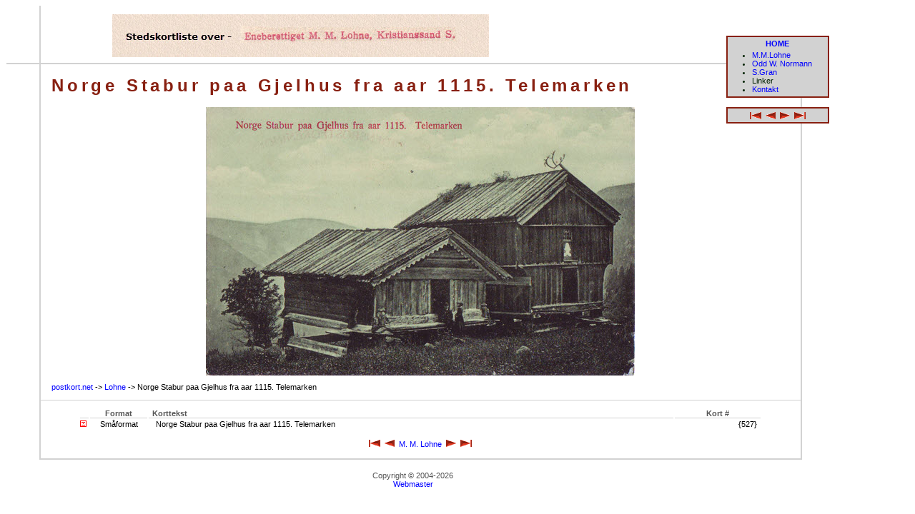

--- FILE ---
content_type: text/html; charset=UTF-8
request_url: https://postkort.net/lohnedetail.php?kort_id=314
body_size: 948
content:
<!DOCTYPE html PUBLIC "-//W3C//DTD XHTML 1.0 Transitional//EN" "http://www.w3.org/TR/xhtml1/DTD/xhtml1-transitional.dtd">
<html xmlns="http://www.w3.org/1999/xhtml" xml:lang="en" lang="en"><head>
<meta http-equiv="Content-Type" content="text/html; charset=utf-8" />
<link rel="stylesheet" href="css/postkort_net.css" type="text/css" />
	<title>Stedskortliste fra M.M.Lohne, Kristansand - Norge Stabur paa Gjelhus fra aar 1115. Telemarken</title>
</head>
<body>

<div id="content">
	<div class="data">
		<span class="page-title">Norge Stabur paa Gjelhus fra aar 1115. Telemarken</span>
	</div>
	<div class="utgiver-bilde">
				<img id="utgiver-img" alt="Norge Stabur paa Gjelhus fra aar 1115. Telemarken" title="Norge Stabur paa Gjelhus fra aar 1115. Telemarken" src="https://lohne.postkort.net/kort/lohn_527_k2.jpg" width="600" height="376" border="0" />
	</div>
	<div class="data-kort">
		<span class="kort-link-path"><a href="index.php">postkort.net</a>&nbsp;->&nbsp;<a href="lohne.php">Lohne</a>&nbsp;->
		Norge Stabur paa Gjelhus fra aar 1115. Telemarken</span>
		<div class="split-line-top">&nbsp;</div>
		<center><table width="90%"><tr><th width="12" align="center">&nbsp;</th><th width="80" align="center">Format</th><th align="left" style="padding-left: 5px;">Korttekst</th><th width="120">Kort&nbsp;#</th></tr><tr><td><img alt="R&oslash;d tekst" title="R&oslash;d tekst" src="logo/roed.gif" height="9" width="9" />
</td><td align="center">Sm&aring;format</td><td style="padding-left: 10px;" align="left">Norge&nbsp;Stabur&nbsp;paa&nbsp;Gjelhus&nbsp;fra&nbsp;aar&nbsp;1115.&nbsp;Telemarken</td><td align="right" style="padding-right: 5px;">{527}</td></tr><tr><td colspan="4">&nbsp;</td></tr><tr><td align="center" colspan="4">&nbsp;<a href="lohnedetail.php?kort_id=328"><img alt="vvpil" title="Öxendalsören. Nordmöre." src="images/vvpil.gif" height="10" width="16" border="0" /></a>&nbsp;&nbsp;<a href="lohnedetail.php?kort_id=299"><img alt="vpil" title="Stabur paa Gjelhus fra aar 1115. Telemarken." src="images/vpil.gif" height="10" width="14" border="0" /></a>&nbsp;&nbsp;<a href="lohne.php">M.&nbsp;M.&nbsp;Lohne</a>&nbsp;&nbsp;<a href="lohnedetail.php?kort_id=308"><img alt="hpil" title="Stabur fra Heggestolen. Telemarken." src="images/hpil.gif" height="10" width="14" border="0" /></a>&nbsp;&nbsp;<a href="lohnedetail.php?kort_id=482"><img alt="hhpil" title="Norge Oldören fra Sjóen. Nordfjord." src="images/hhpil.gif" height="10" width="16" border="0" /></a>&nbsp;</td></tr></table></center>
		<span>&nbsp;</span>
		
<div id="top-left">
<img alt="|" title="" src="logo/spacer.gif" width="46" height="73" border="0" />
</div>
<div id="top-logo">
<img alt="M.M. Lohne X-sand S." title="M.M. Lohne X-sand S." src="logo/lohne_logo.jpg" width="527" height="60" border="0" />
</div>
		<div id="menu">
			<span class="menu-title"><a href="index.php">HOME</a></span>
			<div class="menu-data">
				<ul class="menu-data">
					<li><a href="lohne.php">M.M.Lohne</a></li>
					<li><a href="own.php">Odd&nbsp;W.&nbsp;Normann</a></li>
					<li><a href="gran.php">S.Gran</a></li>
					<li>Linker</li>
					<li><a href="kontakt.php">Kontakt</a></li>
				</ul>
			</div>
		</div>
		
		<div id="pmenu">
			<div class="menu-data">
			   <center>
&nbsp;<a href="lohnedetail.php?kort_id=328"><img alt="vvpil" title="Öxendalsören. Nordmöre." src="images/vvpil.gif" height="10" width="16" border="0" /></a>&nbsp;&nbsp;<a href="lohnedetail.php?kort_id=299"><img alt="vpil" title="Stabur paa Gjelhus fra aar 1115. Telemarken." src="images/vpil.gif" height="10" width="14" border="0" /></a>&nbsp;&nbsp;<a href="lohnedetail.php?kort_id=308"><img alt="hpil" title="Stabur fra Heggestolen. Telemarken." src="images/hpil.gif" height="10" width="14" border="0" /></a>&nbsp;&nbsp;<a href="lohnedetail.php?kort_id=482"><img alt="hhpil" title="Norge Oldören fra Sjóen. Nordfjord." src="images/hhpil.gif" height="10" width="16" border="0" /></a>&nbsp;
				</center>
			</div>
		</div>
	</div>
</div>
<div id="copyright">
	<p>Copyright &copy; 
	2004-2026<br/>
	<a href="mailto:webmaster@tinnkort.net">Webmaster</a></p>
</div>
</body>
</html>